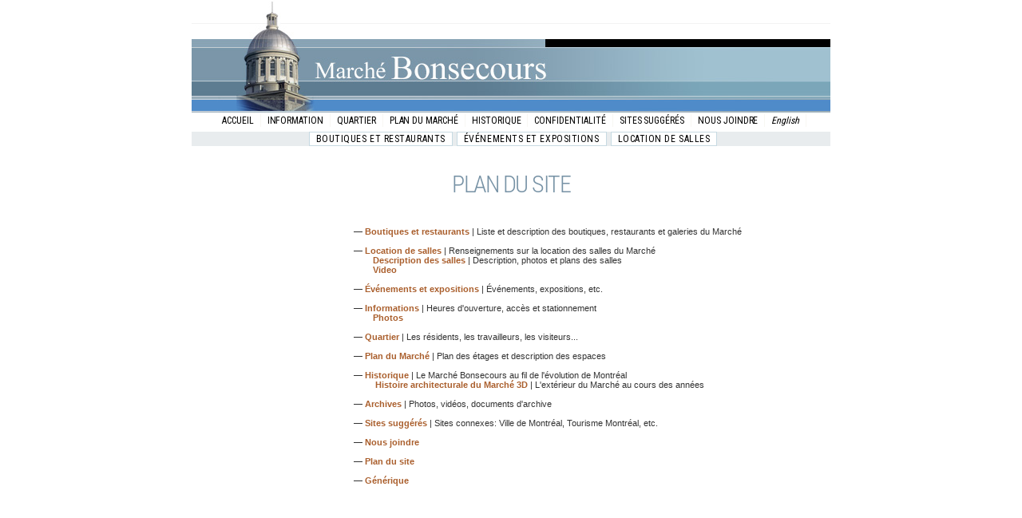

--- FILE ---
content_type: text/html
request_url: https://marchebonsecours.qc.ca/fr/plansite.html
body_size: 1511
content:
<!DOCTYPE html PUBLIC "-//W3C//DTD XHTML 1.0 Transitional//EN" "//www.w3.org/TR/xhtml1/DTD/xhtml1-transitional.dtd">
<html xmlns="//www.w3.org/1999/xhtml">
<head>
<meta http-equiv="Content-Type" content="text/html; charset=ISO-8859-1" />
<title>March&eacute; Bonsecours de Montr&eacute;al</title>

<link href="../stylesheet.css" rel="stylesheet" type="text/css" />
<link href="//fonts.googleapis.com/css?family=Roboto+Condensed:400,300" rel="stylesheet" type="text/css">

</head>

<body>
<a name="top"></a>
<div id="container">

<!--------------------------------------------------------------------------------------------------------------------------->
  <div id="header"> <a href="index.html"><img src="images/entete2.jpg" name="Image1" width="800" height="143" border="0" id="Image1" /></a>
  </div>
<!--------------------------------------------------------------------------------------------------------------------------->
  <div id="mainContent">
<!--------------------------------------------------------------------------------------------------------------------------->  
       <div class="nav">
			<ul>
			  <li><a href="index.html">ACCUEIL</a></li><li><a href="informations.html">INFORMATION</a></li><li><a href="quartier.html">QUARTIER</a></li><li><a href="plan.html">PLAN DU MARCH&Eacute;</a></li><li><a href="historique.html">HISTORIQUE</a></li><li><a href="archives.html">CONFIDENTIALITÉ</a></li><li><a href="sites.html">SITES SUGG&Eacute;R&Eacute;S</a></li><li><a href="joindre.html">NOUS JOINDRE</a></li><li><a href="../en/plansite.html"><em>English</em></a></li>
			</ul>
	   </div>
<!--------------------------------------------------------------------------------------------------------------------------->
	   <div class="navp">
		  <ul>
		     <li><a href="boutiques.html">BOUTIQUES ET RESTAURANTS</a></li><li><a href="evenements.html">&Eacute;V&Eacute;NEMENTS ET EXPOSITIONS</a></li><li><a href="location.html">LOCATION DE SALLES</a></li>
		  </ul>
	   </div>  
<!--------------------------------------------------------------------------------------------------------------------------->
    <div class="pagetitle">
      PLAN DU SITE</div>
<!--------------------------------------------------------------------------------------------------------------------------->			 
  <table width="800" border="0" cellpadding="0" cellspacing="0">
    <tr>
      <td><img src="images/spacer.gif" width="187" height="16" /></td>
      <td><img src="images/spacer.gif" width="16" height="1" /></td>
      <td><img src="images/spacer.gif" width="431" height="1" /></td>
      <td><img src="images/spacer.gif" width="16" height="1" /></td>
      <td><img src="images/spacer.gif" width="150" height="1" /></td>
    </tr>
    <tr>
      <td valign="top">&nbsp;</td>
      <td></td>
      <td colspan="3" valign="bottom"><strong>&#8212&nbsp;<a href="boutiques.html">Boutiques et restaurants</a></strong> | Liste et description des boutiques, restaurants et galeries du March&eacute;</td>
    </tr>
    <tr>
      <td valign="top">&nbsp;</td>
      <td></td>
      <td valign="top">&nbsp;</td>
      <td></td>
      <td valign="top"></td>
    </tr>
    <tr>
      <td valign="top">&nbsp;</td>
      <td></td>
      <td colspan="3" valign="top"><strong>&#8212&nbsp;<a href="location.html">Location de salles </a></strong>| Renseignements sur la location des salles du March&eacute;</td>
      </tr>
    <tr>
      <td valign="top">&nbsp;</td>
      <td></td>
      <td valign="top">&nbsp;&nbsp;&nbsp;&nbsp;&nbsp;&nbsp;&nbsp;&nbsp;<a href="description.html">Description des salles</a> | Description, photos et plans des salles</td>
      <td></td>
      <td valign="top"></td>
    </tr>
    <tr>
      <td valign="top">&nbsp;</td>
      <td></td>
      <td valign="top">&nbsp;&nbsp;&nbsp;&nbsp;&nbsp;&nbsp;&nbsp;&nbsp;<a href="location-video.html">Video</a></td>
      <td></td>
      <td valign="top"></td>
    </tr>
    <tr>
      <td valign="top">&nbsp;</td>
      <td></td>
      <td valign="top">&nbsp;</td>
      <td></td>
      <td valign="top"></td>
    </tr>
    <tr>
      <td valign="top">&nbsp;</td>
      <td></td>
      <td colspan="3" valign="top"><strong>&#8212&nbsp;<a href="evenements.html">&Eacute;v&eacute;nements et expositions</a></strong> | &Eacute;v&eacute;nements, expositions, etc.</td>
      </tr>
    <tr>
      <td valign="top">&nbsp;</td>
      <td></td>
      <td valign="top">&nbsp;</td>
      <td></td>
      <td valign="top"></td>
    </tr>
    <tr>
      <td valign="top">&nbsp;</td>
      <td></td>
      <td colspan="3" valign="top"><strong>&#8212&nbsp;<a href="informations.html">Informations</a></strong> | Heures d'ouverture, acc&egrave;s et stationnement</td>
      </tr>
    <tr>
      <td valign="top">&nbsp;</td>
      <td></td>
      <td colspan="3" valign="top">&nbsp;&nbsp;&nbsp;&nbsp;&nbsp;<a href="photos.html">&nbsp;&nbsp;&nbsp;Photos</a></td>
      </tr>
    <tr>
      <td valign="top">&nbsp;</td>
      <td></td>
      <td valign="top">&nbsp;</td>
      <td></td>
      <td valign="top"></td>
    </tr>
    <tr>
      <td valign="top">&nbsp;</td>
      <td></td>
      <td colspan="3" valign="top"><strong>&#8212&nbsp;<a href="quartier.html">Quartier</a></strong> | Les r&eacute;sidents, les travailleurs, les visiteurs...</td>
      </tr>
    <tr>
      <td valign="top">&nbsp;</td>
      <td></td>
      <td valign="top">&nbsp;</td>
      <td></td>
      <td valign="top"></td>
    </tr>
    <tr>
      <td valign="top">&nbsp;</td>
      <td></td>
      <td colspan="3" valign="top"><strong>&#8212&nbsp;<a href="plan.html">Plan du March&eacute;</a></strong> | Plan des &eacute;tages et description des espaces</td>
    </tr>
    <tr>
      <td valign="top">&nbsp;</td>
      <td></td>
      <td valign="top">&nbsp;</td>
      <td></td>
      <td valign="top"></td>
    </tr>
    <tr>
      <td valign="top">&nbsp;</td>
      <td></td>
      <td colspan="3" valign="top"><strong>&#8212&nbsp;<a href="historique.html">Historique</a></strong> | Le March&eacute; Bonsecours au fil de l'&eacute;volution de Montr&eacute;al</td>
      </tr>
    <tr>
      <td valign="top">&nbsp;</td>
      <td></td>
      <td colspan="3" valign="top">&nbsp;&nbsp;&nbsp;&nbsp;&nbsp;&nbsp;<a href="histoire_3d.html">&nbsp;&nbsp;&nbsp;Histoire architecturale du March&eacute; 3D</a> | L'ext&eacute;rieur du March&eacute; au cours des ann&eacute;es</td>
      </tr>
    <tr>
      <td valign="top">&nbsp;</td>
      <td></td>
      <td valign="top">&nbsp;</td>
      <td></td>
      <td valign="top"></td>
    </tr>
    <tr>
      <td valign="top">&nbsp;</td>
      <td></td>
      <td colspan="3" valign="top"><strong>&#8212&nbsp;<a href="archives.html">Archives</a></strong> | Photos, vid&eacute;os, documents d'archive</td>
      </tr>
    <tr>
      <td valign="top">&nbsp;</td>
      <td></td>
      <td valign="top">&nbsp;</td>
      <td></td>
      <td valign="top"></td>
    </tr>
    <tr>
      <td valign="top">&nbsp;</td>
      <td></td>
      <td colspan="3" valign="top"><strong>&#8212&nbsp;<a href="sites.html">Sites sugg&eacute;r&eacute;s</a></strong> | Sites connexes: Ville de Montr&eacute;al, Tourisme Montr&eacute;al, etc.</td>
      </tr>
    <tr>
      <td valign="top">&nbsp;</td>
      <td></td>
      <td valign="top">&nbsp;</td>
      <td></td>
      <td valign="top"></td>
    </tr>
    <tr>
      <td valign="top">&nbsp;</td>
      <td></td>
      <td valign="top"><strong>&#8212&nbsp;<a href="joindre.html">Nous joindre</a></strong></td>
      <td></td>
      <td valign="top"></td>
    </tr>
    <tr>
      <td valign="top">&nbsp;</td>
      <td></td>
      <td valign="top">&nbsp;</td>
      <td></td>
      <td valign="top"></td>
    </tr>
    <tr>
      <td valign="top">&nbsp;</td>
      <td></td>
      <td valign="top"><strong>&#8212&nbsp;<a href="plansite.html">Plan du site</a></strong></td>
      <td></td>
      <td valign="top"></td>
    </tr>
    <tr>
      <td valign="top">&nbsp;</td>
      <td></td>
      <td valign="top">&nbsp;</td>
      <td></td>
      <td valign="top"></td>
    </tr>
    <tr>
      <td valign="top">&nbsp;</td>
      <td></td>
      <td valign="top"><strong>&#8212&nbsp;<a href="generique.html">G&eacute;n&eacute;rique</a></strong></td>
      <td></td>
      <td valign="top"></td>
    </tr>
    <tr>
      <td valign="top">&nbsp;</td>
      <td></td>
      <td valign="top">&nbsp;</td>
      <td></td>
      <td valign="top"></td>
    </tr>
    <tr>
      <td valign="top">&nbsp;</td>
      <td colspan="4">&nbsp;</td>
    </tr>
    <tr>
      <td><img src="images/spacer.gif" width="187" height="30" /></td>
      <td>&nbsp;</td>
      <td>&nbsp;</td>
      <td>&nbsp;</td>
      <td>&nbsp;</td>
    </tr>
  </table>
</div>
  <!-- end #mainContent -->
 
<!-- end #container --></div>

<div id="footer">
<table width="800" border="0" align="center" cellpadding="0" cellspacing="0" class="footertablefr">
  <tr>
    <td><img src="images/spacer.gif" width="187" height="10" /></td>
    <td><img src="images/spacer.gif" width="16" height="1" /></td>
    <td><img src="images/spacer.gif" width="431" height="1" /></td>
    <td><img src="images/spacer.gif" width="16" height="10" /></td>
    <td><img src="images/spacer.gif" width="150" height="1" /></td>
  </tr>
  <tr>
    <td align="center" valign="top" class="SectionCoypright">&copy; Tous droits   r&eacute;serv&eacute;s<br />
      <img src="images/Logo_Marche.gif" alt="" width="100" height="54" /></td>
    <td class="SectionLink">&nbsp;</td>
    <td colspan="2" valign="bottom" class="SectionLink"><a href="evenements.html"><strong>&Eacute;v&eacute;nements et expositions</strong></a><strong> | </strong><a href="boutiques.html"><strong>Boutiques et restaurants</strong></a><strong> | </strong><a href="location.html"><strong>Location de salles</strong></a><br />
      <a href="index.html">Accueil</a> |<a href="informations.html"> Informations</a> | <a href="quartier.html">Quartier</a> | <a href="plan.html">Plan du march&eacute;</a> | <a href="historique.html">Historique</a> | <a href="archives.html">Archives</a> | <a href="sites.html">Sites sugg&eacute;r&eacute;s</a> | <br />
      <a href="joindre.html">Nous joindre</a> | <a href="plansite.html">Plan du site</a> |<a href="generique.html"> G&eacute;n&eacute;rique</a> | <a href="../en/plansite.html">[<strong>ENGLISH]</strong></a><br /></td>
    <td align="center"></td>
  </tr>
  <tr>
    <td colspan=5><img src="images/spacer.gif" width="800" height="100" /></td>
  </tr>
</table>
<!-- end #footer --></div>
</body>
</html>


--- FILE ---
content_type: text/css
request_url: https://marchebonsecours.qc.ca/stylesheet.css
body_size: 3256
content:
@charset "utf-8";

@font-face {
  font-family: 'Roboto Condensed Light';
  src: url('fonts/RobotoCondensed-Light.ttf') format('truetype');
}

@font-face {
  font-family: 'Roboto Condensed';
  src: url('fonts/RobotoCondensed-Regular.ttf') format('truetype');
}

body {
	font: 100% Verdana, Arial, Helvetica, sans-serif;
	margin: 0; /* it's good practice to zero the margin and padding of the body element to account for differing browser defaults */
	padding: 0;
	text-align: center; /* this centers the container in IE 5* browsers. The text is then set to the left aligned default in the #container selector */
	color: #000000;
	background-repeat: repeat-x;
}
.planslist {
	margin-top: 1px;
	margin-right: 0px;
	margin-bottom: 0px;
	margin-left: 0px;
	border-top-width: 1px;
	border-right-width: 1px;
	border-bottom-width: 1px;
	border-left-width: 1px;
	border-top-style: none;
	border-right-style: none;
	border-bottom-style: none;
	border-left-style: none;
	border-top-color: #666;
	border-right-color: #666;
	border-bottom-color: #666;
	border-left-color: #666;
}
.planslist2 {
	margin-top: 5px;
	margin-right: 0px;
	margin-bottom: 0px;
	margin-left: 0px;
	border-top-width: 1px;
	border-right-width: 1px;
	border-bottom-width: 1px;
	border-left-width: 1px;
	border-top-style: none;
	border-right-style: none;
	border-bottom-style: none;
	border-left-style: none;
	border-top-color: #666;
	border-right-color: #666;
	border-bottom-color: #666;
	border-left-color: #666;
}

a img {border:none}

#container {
	width: 800px;
	margin: 0 auto;
	text-align: left; /* this overrides the text-align: center on the body element. */
}
#header h1 {
	margin: 0; /* zeroing the margin of the last element in the #header div will avoid margin collapse - an unexplainable space between divs. If the div has a border around it, this is not necessary as that also avoids the margin collapse */
	padding: 10px 0; /* using padding instead of margin will allow you to keep the element away from the edges of the div */
}
#mainContent {
	font-family: Verdana, Arial, Helvetica, sans-serif;
	font-size: 11px;
	color: #333333;
	text-align: justify;
}
#sidemenu {
	font-family: Verdana, Arial, Helvetica, sans-serif;
	color: #333333;
	position: fixed;
	width: 186px;
	background-color: #FFF;
	float: left;
}

.texte11 {
	font-family: Verdana, Arial, Helvetica, sans-serif;
	font-size: 11px;
	color: #333333;
}

#footer {
	width: auto;
	background-position: bottom;
	background-repeat: no-repeat;
	background-image: url(fr/images/footer2.png);
	margin-top: 50px;
}

#container2 {
	width: inherit;
	margin: 0 auto;
	text-align: left; /* this overrides the text-align: center on the body element. */
}

.SectionLink {
	font-family: Arial, Helvetica, sans-serif;
	font-size: 10px;
	color: #333333;
	text-align: left;
}

.SectionLink a:link {
	font-family: Arial, Helvetica, sans-serif;
	font-weight: normal;
	color: #AA5F2D;
	text-decoration: none;
	font-size: 10px;
	text-align: left;
}

.footertable {
	background-position: bottom;
}

.footertablefr {
	background-position: bottom;
}
.SectionCoypright {
	font-family: Arial, Helvetica, sans-serif;
	font-size: 10px;
	color: #333333;
	text-align: center;
	font-weight: bold;
}
.alignright {
	text-align: right;
	padding-top: 4px;
	padding-bottom: 4px;
	width: 200px;
}

.a:link {
	font-family: Verdana, Arial, Helvetica, sans-serif;
	font-weight: bold;
	color: #AA5F2D;
	text-decoration: none;
	border-top-style: none;
	border-right-style: none;
	border-bottom-style: none;
	border-left-style: none;
}
.titre01 {
	font-family: Verdana, Arial, Helvetica, sans-serif;
	font-size: 14px;
	color: #666666;
	font-weight: normal;
	text-align: left;
}
.FastLink {
	font-family: Arial, Helvetica, sans-serif;
	font-size: 9px;
	color: #333333;
	text-align: left;
	vertical-align: top;
	display: block;
	background-repeat: no-repeat;
	background-position: left top;
	border-top-width: 1px;
	border-right-width: 1px;
	border-bottom-width: 1px;
	border-left-width: 1px;
	border-top-style: solid;
	border-top-color: #E1E8EC;
}
.FastLink a:link , .FastLink a:visited{
	font-family: Arial, Helvetica, sans-serif;
	font-weight: bold;
	color: #AA5F2D;
	text-decoration: none;
	font-size: 10px;
	text-align: left;
	display: block;
	padding-top: 2px;
	padding-bottom: 5px;
}
.Section {
	font-family: Verdana, Arial, Helvetica, sans-serif;
	font-size: 10px;
	color: #666666;
	font-weight: bold;
}
.legende {
	font-family: Arial, Helvetica, sans-serif;
	font-size: 10px;
	color: #333333;
	text-align: left;
}
.SectionLink a:visited {
	font-family: Arial, Helvetica, sans-serif;
	font-weight: normal;
	color: #AA5F2D;
	text-decoration: none;
	font-size: 10px;
	text-align: left;
}
.SectionLink a:hover {
	font-family: Arial, Helvetica, sans-serif;
	font-weight: normal;
	color: #AA5F2D;
	text-decoration: underline;
	font-size: 10px;
	text-align: left;
}
.FastLink a:hover {
	font-family: Arial, Helvetica, sans-serif;
	font-weight: bold;
	color: #333;
	text-decoration: none;
	font-size: 10px;
	text-align: left;
	background-color: #F3F8F8;
}
a:link {
	font-family: "Trebuchet MS", Arial, Helvetica, sans-serif;
	font-weight: bold;
	color: #AA5F2D;
	text-decoration: none;
	text-align: left;
}
a:visited {
	font-family: "Trebuchet MS", Arial, Helvetica, sans-serif;
	font-weight: bold;
	color: #AA5F2D;
	text-decoration: none;
	text-align: left;
}
a:hover  {
	font-weight: bold;
	color: #AA5F2D;
	text-decoration: underline;
	text-align: left;
}
.titre02 {
	font-family: Verdana, Arial, Helvetica, sans-serif;
	font-size: 13px;
	color: #697A2E;
	font-weight: normal;
	text-align: left !important;
	display: block;
}
.table-heures {
    font-family: Verdana, Geneva, sans-serif;
    font-size: 11px;
    background-color: #FFF;
    padding-right: 2px;
    padding-left: 2px;
    text-align: left;
}
.titre03 {
	font-family: Arial, Helvetica, sans-serif;
	font-size: 10px;
	color: #4F8BC9;
	font-weight: bold;
	text-align: left;
}
.titre04 {
	font-family: Verdana, Arial, Helvetica, sans-serif;
	font-size: 11px;
	color: #000000;
	font-weight: bold;
	text-align: left;
}
.titre05 {
	font-family: Verdana, Arial, Helvetica, sans-serif;
	font-size: 10px;
	color: #333;
	font-weight: bold;
	text-align: left;
}
.legendejust {
	font-family: Arial, Helvetica, sans-serif;
	font-size: 10px;
	color: #333;
	text-align: justify;
	text-justify: newspaper;
	line-height: 8pt;
}
.titre00 {
	font-family: Verdana, Arial, Helvetica, sans-serif;
	font-size: 14px;
	color: #222;
	font-weight: normal;
}
.tablemap {
	background-color: #F9F9F9;
	padding-top: 5px;
	padding-right: 4px;
	padding-bottom: 5px;
	padding-left: 4px;
	border: 1px solid #CCCCCC;
	text-align: center;
	font-family: Verdana, Geneva, sans-serif;
	color: #333;
}
.trline {
	border-top-width: 1px;
	border-right-width: 1px;
	border-bottom-width: 1px;
	border-left-width: 1px;
	border-top-style: none;
	border-right-style: none;
	border-bottom-style: none;
	border-left-style: none;
	border-top-color: #C4CEA2;
	font-family: Verdana, Geneva, sans-serif;
	font-size: 12px;
	color: #3F4E36;
	font-weight: bold;
}

.stationnement {
	background-color: #EEEEEE;
	border: 1px solid #CCCCCC;
	padding: 5px;
}
.tablemapcell {
	background-color: #666;
	padding-top: 1px;
	padding-right: 1px;
	padding-bottom: 1px;
	padding-left: 1px;
	border: 1px none #F00;
	font-family: Verdana, Geneva, sans-serif;
	font-size: 12px;
	color: #FFF;
}
.whitetitle {
	font-size: 10px;
	color: #FFF;
	height: 10px;
	font-family: "Trebuchet MS", Arial, Helvetica, sans-serif;
	text-align: center;
	letter-spacing: 3px;
	display: block;
	padding-top: 1px;
	padding-bottom: 1px;
}
#submenu {
	width: 186px;
	float: left;
}
#submenuevents {
	width: 186px;
	float: left;
	position: fixed;
}

#subcontent {
	margin-left: 202px;
	font-weight: normal;
	padding: 0px;
	margin-top: 0px;
}
.event {
	background-color: #FFF;
	border-bottom-width: 5px;
	border-bottom-style: solid;
	border-bottom-color: #E0E0E0;
	border-top-width: 1px;
	border-top-style: solid;
	border-top-color: #000;
	padding-left: 5px;
	font-weight: normal;
	position: relative;

}
.event ul li{
	margin-bottom: 5px;
	margin-left: 0px;
	padding-left: 0px;

}
.event ul {
	margin-bottom: 5px;
	margin-left: 0px;
	padding-left: 0px;
}


.scroll {

}
.titlehallcom {
	background-image: url(fr/images/bg-titlehall.jpg);
	height: 20px;
	padding-left: 10px;
	font-family: "Trebuchet MS", Arial, Helvetica, sans-serif;
	font-size: 12px;
	color: #FFF;
	padding-top: 4px;
	cursor: pointer;
	border-top-width: 1px;
	border-right-width: 1px;
	border-bottom-width: 1px;
	border-left-width: 1px;
	border-top-style: solid;
	border-bottom-style: solid;
	border-top-color: #333;
	border-right-color: #333;
	border-bottom-color: #333;
	border-left-color: #333;
	margin-bottom: 1px;
	display: block;
	width: 177px;
	background-position: right;
}
.titlehallvma {
	background-image: url(fr/images/bg-titlehall.jpg);
	height: 20px;
	padding-left: 10px;
	font-family: "Trebuchet MS", Arial, Helvetica, sans-serif;
	font-size: 12px;
	color: #FFF;
	padding-top: 4px;
	cursor: pointer;
	border-top-width: 1px;
	border-right-width: 1px;
	border-bottom-width: 1px;
	border-left-width: 1px;
	border-top-style: solid;
	border-bottom-style: solid;
	border-top-color: #333;
	border-right-color: #333;
	border-bottom-color: #333;
	border-left-color: #333;
	margin-bottom: 1px;
	display: block;
	width: 177px;
	background-position: right;
}
.titlehallvmo {
	background-image: url(fr/images/bg-titlehall.jpg);
	height: 20px;
	padding-left: 10px;
	font-family: "Trebuchet MS", Arial, Helvetica, sans-serif;
	font-size: 12px;
	color: #FFF;
	padding-top: 4px;
	cursor: pointer;
	border-top-width: 1px;
	border-right-width: 1px;
	border-bottom-width: 1px;
	border-left-width: 1px;
	border-top-style: solid;
	border-bottom-style: solid;
	border-top-color: #333;
	border-right-color: #333;
	border-bottom-color: #333;
	border-left-color: #333;
	margin-bottom: 1px;
	display: block;
	width: 177px;
	background-position: right;
}
.titlehallsdb {
	background-image: url(fr/images/bg-titlehall.jpg);
	height: 20px;
	padding-left: 10px;
	font-family: "Trebuchet MS", Arial, Helvetica, sans-serif;
	font-size: 12px;
	color: #FFF;
	padding-top: 4px;
	cursor: pointer;
	border-top-width: 1px;
	border-right-width: 1px;
	border-bottom-width: 1px;
	border-left-width: 1px;
	border-top-style: solid;
	border-bottom-style: solid;
	border-top-color: #333;
	border-right-color: #333;
	border-bottom-color: #333;
	border-left-color: #333;
	margin-bottom: 1px;
	display: block;
	width: 177px;
	background-position: right;
}
.titlehall1847 {
	background-image: url(fr/images/bg-titlehall.jpg);
	height: 20px;
	padding-left: 10px;
	font-family: "Trebuchet MS", Arial, Helvetica, sans-serif;
	font-size: 12px;
	color: #FFF;
	padding-top: 4px;
	cursor: pointer;
	border-top-width: 1px;
	border-right-width: 1px;
	border-bottom-width: 1px;
	border-left-width: 1px;
	border-top-style: solid;
	border-bottom-style: solid;
	border-top-color: #333;
	border-right-color: #333;
	border-bottom-color: #333;
	border-left-color: #333;
	margin-bottom: 1px;
	display: block;
	width: 177px;
	background-position: right;
}




.titlehallAct {
	background-image: url(fr/images/bg-titlehallAct.jpg);
	height: 20px;
	font-family: "Trebuchet MS", Arial, Helvetica, sans-serif;
	font-size: 12px;
	color: #FFF;
	padding-top: 4px;
	cursor: pointer;
	border-top-width: 1px;
	border-right-width: 1px;
	border-bottom-width: 1px;
	border-left-width: 1px;
	border-top-style: solid;
	border-bottom-style: solid;
	border-top-color: #333;
	border-right-color: #333;
	border-bottom-color: #333;
	border-left-color: #333;
	margin-bottom: 1px;
	display: block;
	width: 177px;
	padding-right: 0px;
	text-align: left;
	padding-left: 10px;
}



.active {
	border-bottom-width: 1px;
	border-bottom-style: solid;
	border-bottom-color: #000;

}

.separator {
	display: block;
	height: 3px;
	width: 597px;
	border-top-width: 1px;
	border-right-width: 1px;
	border-bottom-width: 1px;
	border-left-width: 1px;
	border-top-style: solid;
	border-right-style: none;
	border-bottom-style: none;
	border-left-style: none;
	border-top-color: #FFF;
	border-right-color: #FFF;
	border-bottom-color: #FFF;
	border-left-color: #FFF;
}
.fixedleft {
	position: fixed;
}
.choisir {
	position: absolute;
	left: -123px;
}



.descripthallcom {
	width: 596px;
	position: relative;
	margin-bottom: 10px;
	display: block;
}
.descripthallvma {
	width: 596px;
	position: relative;
	margin-bottom: 10px;
	display: block;
}
.descripthallvmo {
	width: 596px;
	position: relative;
	margin-bottom: 10px;
	display: block;
}
.descripthallsdb {
	width: 596px;
	position: relative;
	margin-bottom: 10px;
	display: block;
}
.descripthall1847 {
	width: 596px;
	position: relative;
	margin-bottom: 10px;
	display: block;
}




.thumb1 {
	margin-top: 1px;
	margin-right: 1px;
	border: 1px solid #000;
	display: inline;
}
.thumb2 {
	margin-top: 1px;
	margin-right: 1px;
	border: 1px solid #000;
	display: inline;
}
#thumboxphotos {
	overflow-x: scroll;
	width: 800px;
	white-space: nowrap;
}

#thumbox1 {
	overflow-x: scroll;
	width: 412px;
	white-space: nowrap;
	overflow-y: hidden;
}

#thumbox2 {
	overflow-x: scroll;
	width: 412px;
	white-space: nowrap;
}
#thumbox3 {
	overflow-x: scroll;
	width: 412px;
	white-space: nowrap;
}
#thumbox4 {
	overflow-x: scroll;
	width: 412px;
	white-space: nowrap;
}
.divbottom {
	position: absolute;
	bottom: 0px;
}

.divphotos {
	white-space: nowrap;
	width: 800px;
	overflow-x: scroll;
	height: 300px;

}






.photo360 {
	margin-top: 30px;
	position: absolute;
	bottom: 21px;
	width: 180px;

}

.descriptblock {
	float: left;
	width: 180px;
	font-family: "Trebuchet MS", Arial, Helvetica, sans-serif;
	font-size: 10px;
	text-align: left;
}
.descriptblock2 {
	float: right;
	width: 412px;
	font-family: Arial, Helvetica, sans-serif;
	font-size: 10px;
	text-align: left;
	margin-left: 4px;
	margin-right: 0px;
}
img.shadow {
	-webkit-box-shadow: 0px 3px 0px 0px rgba(50, 50, 50, 0.23);
	-moz-box-shadow: 0px3px 0px 0px rgba(50, 50, 50, 0.23);
	box-shadow: 0px 3px 0px 0px rgba(50, 50, 50, 0.23);
}


.descriptblock .subtitle{
	float: left;
	width: 176px;
	font-family: Arial, Helvetica, sans-serif;
	font-size: 10px;
	text-align: center;
	font-weight: bold;
	margin-top: 6px;
	margin-bottom: 2px;
	padding-right: 2px;
	padding-left: 2px;
	color: #000;
	padding-top: 1px;
	border-top-width: 1px;
	border-right-width: 1px;
	border-bottom-width: 1px;
	border-left-width: 1px;
	border-top-style: none;
	border-right-style: none;
	border-bottom-style: solid;
	border-left-style: none;
	border-top-color: #C0CAB7;
	border-right-color: #C0CAB7;
	border-bottom-color: #DFE3DB;
	border-left-color: #C0CAB7;
}
.descriptblock .titlecom {
	float: left;
	width: 176px;
	font-family: Arial, Helvetica, sans-serif;
	font-size: 11px;
	text-align: center;
	font-weight: normal;
	color: #000;
	border-top-width: 1px;
	border-right-width: 1px;
	border-bottom-width: 1px;
	border-left-width: 1px;
	border-top-style: none;
	border-right-style: none;
	border-bottom-style: none;
	border-left-style: none;
	border-top-color: #C0CAB7;
	border-right-color: #C0CAB7;
	border-bottom-color: #DFE3DB;
	border-left-color: #C0CAB7;
	background-color: #C2CFA5;
	margin: auto;
	padding-top: 0px;
	padding-right: 0px;
	padding-bottom: 2px;
	padding-left: 0px;
}
.descriptblock .titlesdb {
	float: left;
	width: 176px;
	font-family: Arial, Helvetica, sans-serif;
	font-size: 11px;
	text-align: center;
	font-weight: normal;
	color: #FFF;
	border-top-width: 1px;
	border-right-width: 1px;
	border-bottom-width: 1px;
	border-left-width: 1px;
	border-top-style: none;
	border-right-style: none;
	border-bottom-style: none;
	border-left-style: none;
	border-top-color: #C0CAB7;
	border-right-color: #C0CAB7;
	border-bottom-color: #DFE3DB;
	border-left-color: #C0CAB7;
	background-color: #558DEA;
	margin: auto;
	padding-top: 0px;
	padding-right: 0px;
	padding-bottom: 2px;
	padding-left: 0px;
}
.descriptblock .titlevmo {
	float: left;
	width: 176px;
	font-family: Arial, Helvetica, sans-serif;
	font-size: 11px;
	text-align: center;
	font-weight: normal;
	color: #FFF;
	border-top-width: 1px;
	border-right-width: 1px;
	border-bottom-width: 1px;
	border-left-width: 1px;
	border-top-style: none;
	border-right-style: none;
	border-bottom-style: none;
	border-left-style: none;
	border-top-color: #C0CAB7;
	border-right-color: #C0CAB7;
	border-bottom-color: #DFE3DB;
	border-left-color: #C0CAB7;
	background-color: #65ADA5;
	margin: auto;
	padding-top: 0px;
	padding-right: 0px;
	padding-bottom: 2px;
	padding-left: 0px;
}
.descriptblock .title1847 {
	float: left;
	width: 176px;
	font-family: Arial, Helvetica, sans-serif;
	font-size: 11px;
	text-align: center;
	font-weight: normal;
	color: #FFF;
	border-top-width: 1px;
	border-right-width: 1px;
	border-bottom-width: 1px;
	border-left-width: 1px;
	border-top-style: none;
	border-right-style: none;
	border-bottom-style: none;
	border-left-style: none;
	border-top-color: #C0CAB7;
	border-right-color: #C0CAB7;
	border-bottom-color: #DFE3DB;
	border-left-color: #C0CAB7;
	background-color: #e01a1a;
	margin: auto;
	padding-top: 0px;
	padding-right: 0px;
	padding-bottom: 2px;
	padding-left: 0px;
}

.descriptblock .titlevma {
	float: left;
	width: 176px;
	font-family: Arial, Helvetica, sans-serif;
	font-size: 11px;
	text-align: center;
	font-weight: normal;
	color: #FFF;
	border-top-width: 1px;
	border-right-width: 1px;
	border-bottom-width: 1px;
	border-left-width: 1px;
	border-top-style: none;
	border-right-style: none;
	border-bottom-style: none;
	border-left-style: none;
	border-top-color: #C0CAB7;
	border-right-color: #C0CAB7;
	border-bottom-color: #DFE3DB;
	border-left-color: #C0CAB7;
	background-color: #C89347;
	margin: auto;
	padding-top: 0px;
	padding-right: 0px;
	padding-bottom: 2px;
	padding-left: 0px;
}




.descriptblock2 .subtitle {
	float: left;
	width: 408px;
	font-family: Arial, Helvetica, sans-serif;
	font-size: 10px;
	text-align: center;
	font-weight: bold;
	margin-top: 6px;
	margin-bottom: 2px;
	padding-right: 2px;
	padding-left: 2px;
	color: #000;
	padding-top: 1px;
	border-top-width: 1px;
	border-right-width: 1px;
	border-bottom-width: 1px;
	border-left-width: 1px;
	border-top-style: none;
	border-right-style: none;
	border-bottom-style: solid;
	border-left-style: none;
	border-top-color: #C0CAB7;
	border-right-color: #C0CAB7;
	border-bottom-color: #DFE3DB;
	border-left-color: #C0CAB7;
}

.descriptblock2 a.configuration {
	display: block;
	border-top-width: 1px;
	border-top-style: solid;
	border-bottom-style: solid;
	border-top-color: #CCC;
	border-right-color: #CCC;
	border-bottom-color: #CCC;
	border-left-color: #CCC;
	border-right-width: 1px;
	border-bottom-width: 1px;
	border-left-width: 1px;
	font-family: Verdana, Geneva, sans-serif;
	font-size: 10px;
	color: #333;
	text-decoration: none;
	font-weight: normal;
	margin-top: 3px;
	background-color: #F8F8F3;
}
.descriptblock2 a.configuration:hover {
	background-color: #FFFFFF;
	text-decoration: none;
	border-top-width: 1px;
	border-right-width: 1px;
	border-bottom-width: 1px;
	border-left-width: 1px;
	border-top-style: solid;
	border-bottom-style: solid;
	border-top-color: #666;
	border-right-color: #666;
	border-bottom-color: #666;
	border-left-color: #666;
}


.imgleft {
	margin-left: -123px;
	padding-top: 20px;
	background-color: #FFF;
}
.bottomright {
	position: absolute;
	right: 10px;
	bottom: 10px;
}
.pagesubtitle {
	font-family: 'Roboto Condensed Light', "Trebuchet MS";
	font-weight: 300;
	font-size: 24px;
	letter-spacing: -0.05em;
	color: #7893A6;
	margin-top: 10px;
	margin-bottom: 5px;
}

.index-boutiques {
	font-family: 'Roboto Condensed', sans-serif;
	height: 188px;
	width: 300px;
	float: left;
	font-size: 16px;
	position: relative;
	text-align: right;
	line-height: 14px;

}
.index-boutiques:hover {
	background-color: #000000;
	color: #FFF;
}

.index-evenements {
	font-family: 'Roboto Condensed', sans-serif;
	float: right;
	font-size: 16px;
	margin-top: 1px;
	text-align: right;
	line-height: 14px;

}
.index-evenements:hover {
	background-color: #000000;
	color: #FFF;
}

.index-location {
	vertical-align: bottom;
	font-family: 'Roboto Condensed', sans-serif;
	height: 188px;
	width: 300px;
	float: left;
	font-size: 16px;
	position: relative;
	line-height: 14px;
	margin-right: 1px;
	margin-left: 1px;
	text-align: right;
}

.index-location:hover {
	background-color: #000000;
	color: #FFF;
}

.index-history {
	vertical-align: top;
	font-family: 'Roboto Condensed', sans-serif;
	height: 188px;
	width: 196px;
	float: left;
	font-size: 16px;
	position: relative;
	line-height: 14px;
	text-align: right;
	
}
a.full {
	height: 200px;
	font-family: 'Roboto Condensed', sans-serif;
	text-align: right;
	color: #000;
	font-weight: normal;

}
a.full2 {
	display: block;
	font-family: 'Roboto Condensed', sans-serif;
	color: #000;
	font-weight: normal;
	position: relative;
	text-align: right;
}


a.full:hover {
	color:#fff;
	text-decoration:none;
	font-weight:normal
	

}
a.full2:hover {
	color: #fff;
	text-decoration: none;
	font-weight: normal
}


.index-history:hover {
	background-color: #000000;
	color: #FFF;
}

.index-texte {
	height: 340px;
	width: 300px;
	margin-top: 5px;
	height: auto;
	width: 258px;
	float: left;
	font-size: 12px;
	font-family: "Trebuchet MS", Arial, Helvetica, sans-serif;
	text-align: left;
	padding-top: 0px;
	padding-right: 5px;
	padding-bottom: 5px;
	padding-left: 5px;
	border-top-width: 1px;
	border-right-width: 5px;
	border-bottom-width: 5px;
	border-left-width: 5px;
	border-top-style: none;
	border-right-style: none;
	border-bottom-style: none;
	border-left-style: none;
	border-top-color: #000;
	border-right-color: #000;
	border-bottom-color: #000;
	border-left-color: #000;
	font-weight: normal;
}


.nav ul {
	list-style: none;
	background-color: #FFFFFF;
	padding: 0;
	margin-right: 0;
	margin-bottom: 0;
	margin-left: 0;
	width: 800px;
	margin-top: 0px;
}
.nav {
	margin-top: 0px;
	text-align: center;
}
.navp {
	margin-top: 6px;
	text-align: center;
}


.navp ul {
	list-style: none;
	padding: 0;
	margin-right: 0;
	margin-bottom: 0px;
	margin-left: 0;
	width: 800px;
	margin-top: 0px;
	background-color: #E8ECEE;
}

.nav li {
	font-family: 'Roboto Condensed', Trebuchet;
	font-size: 11px;
	display: inline-block;
	text-align: center;
	margin: 0px;
	padding: 0px;
	border-right-width: 1px;
	border-right-style: solid;
	border-bottom-style: none;
	border-right-color: #F8F7F3;
	letter-spacing: -0.05px;
}
.navp li {
	font-family: 'Roboto Condensed', sans-serif;
	font-size: 11px;
	display: inline-block;
	text-align: center;
	padding: 0px;
	letter-spacing: 0.05em;
	border: 1px solid #C7DAE2;
	margin-top: 0px;
	margin-right: 0px;
	margin-bottom: 0px;
	margin-left: 5px;
	background-color: #FFF;
	color: #000;
}

 
.nav a {
	font-family: 'Roboto Condensed', "Tahoma";
	text-decoration: none;
	color: #000;
	display: block;
	text-align: center;
	font-size: 12px;
	font-weight: normal;
	margin: 0px;
	padding-top: 1px;
	padding-right: 8px;
	padding-bottom: 1px;
	padding-left: 8px;
}
.navp a {
	font-family: 'Roboto Condensed', "Tahoma";
	text-decoration: none;
	color: #000;
	display: block;
	text-align: center;
	font-size: 12px;
	font-weight: normal;
	margin: 0px;
	padding-top: 1px;
	padding-right: 8px;
	padding-bottom: 1px;
	padding-left: 8px;
}

 
.nav a:hover {
	background-color: #000000;
	color: #FFF;
}
.navp a:hover {
	background-color: #000000;
	color: #FFF;
}
.blacksep {
	background-color: #000;
	height: 10px;
	width: 332px;
}

.icon {
	display: inline-block;
	font-family: 'Roboto Condensed', Tahoma;
	font-weight: 300;
	font-size: 12px;
	color: #666;
	height: 86px;
	width: 100px;
	border: 1px solid #EEEEEE;
	text-align: center;
	padding-top: 0px;
	position: relative;
	float: right;
	margin-left: 18px;
	margin-top: 24px;
}
.iconl {
	display: inline-block;
	font-family: 'Roboto Condensed', Tahoma;
	font-weight: 300;
	font-size: 12px;
	color: #666;
	height: 86px;
	width: 100px;
	border: 1px solid #EEEEEE;
	text-align: center;
	padding-top: 0px;
	position: relative;
	float: right;
	margin-left: 0px;
	margin-top: 24px;
}
.index-im {
	width: 100%;
	float: left;
}


.icon a{
	display: block;
	font-family: Tahoma;
	font-size: 12px;
	color: #666;
	text-align: center;
	font-weight: normal;
	height: 80px;
	width: 100px;
	padding-top: 6px;
	padding-right: 0px;
	padding-bottom: 0px;
	padding-left: 0px;
	position: relative;
}
.iconl a {
	display: block;
	font-family: Tahoma;
	font-size: 12px;
	color: #666;
	text-align: center;
	font-weight: normal;
	height: 80px;
	width: 100px;
	padding-top: 6px;
	padding-right: 0px;
	padding-bottom: 0px;
	padding-left: 0px;
	position: relative;
}

.icon a:hover {
	color: #FFF;
	background-color: #000;
}
.iconl a:hover {
	color: #FFF;
	background-color: #000;
}


.histarchi {
	clear: both;
}

.icontext {
	position: absolute;
	bottom: 4px;
  left: 0;
  right: 0;
  margin: 0 auto;
}

.pagetitle {
	font-family: 'Roboto Condensed Light', "Trebuchet MS";
	font-weight: 400;
	font-size: 30px;
	letter-spacing: -0.05em;
	color: #7893A6;
	text-align: center;
	margin-top: 30px;
	margin-bottom: 20px;
}

.pagetitle2 {
	font-family: 'Roboto Condensed Light', "Trebuchet MS";
	font-weight: 400;
	font-size: 30px;
	color: #7893A6;
	text-align: center;
	margin-top: 30px;
	margin-bottom: 20px;
}

.indexmap {
	float: right;
	margin-top: 10px;
	-webkit-filter: grayscale(100%);
filter: grayscale(100%);
}
a.rect {
	border: 1px solid #B95F2D;
	display: block;
	background-color: #FDF8F4;
	font-family: Arial, Helvetica, sans-serif;
	font-size: 14px;
	font-weight: normal;
	padding: 4px;
	margin-bottom: 3px;
}
a.rect:hover {
	background-color: #AA5F2D;
	color: #FFF;
	text-decoration: none;
}

.padicon {
	padding-top: 3px;
	padding-right: 4px;
	padding-bottom: 3px;
	padding-left: 0px;
}
.bblock {
	font-family: "Trebuchet MS", Arial, Helvetica, sans-serif;
	background-color: #FFF;
	margin-bottom: 20px;
	padding-top: 5px;
	padding-bottom: 5px;
	-webkit-box-shadow: 9px 10px 33px -13px rgba(0,0,0,0.55);
	-moz-box-shadow: 9px 10px 33px -13px rgba(0,0,0,0.55);
	box-shadow: 9px 10px 33px -13px rgba(0,0,0,0.55);
	border: 1px none #666;
	padding-right: 10px;
}
#RighContent {
	width: 600px;
	margin-left: 200px;
}
.imgright {
	float: right;
	width: 150px;
	margin-left: 20px;
}
a.salle {
	text-decoration: none;
}

a.salle:hover {
	text-decoration: none;

}
